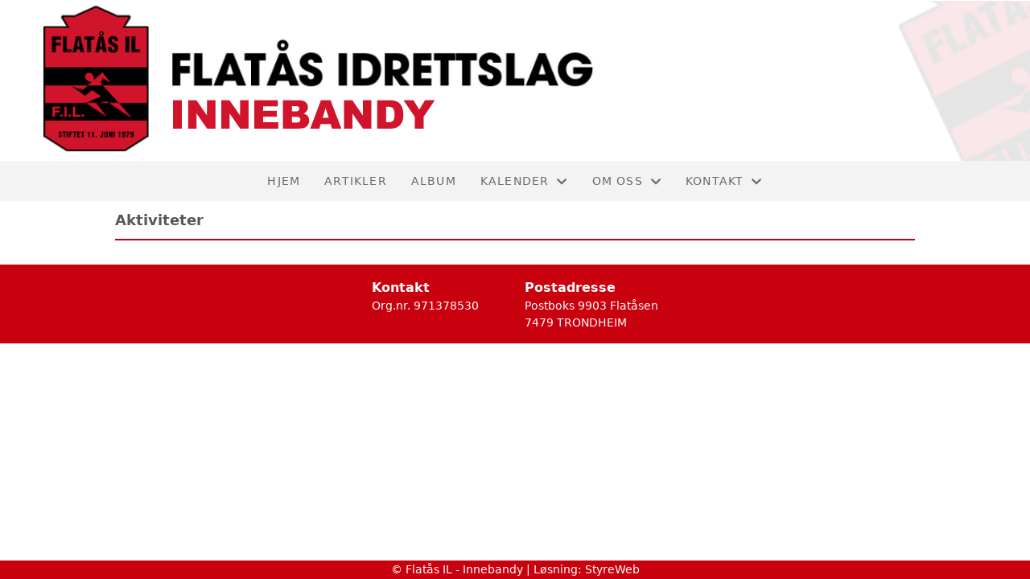

--- FILE ---
content_type: text/html; charset=utf-8
request_url: https://innebandy.flatas.no/omoss/aktiviteter/
body_size: 2365
content:

<!DOCTYPE html>
<html lang=no>
<head>
    <title>Aktiviteter</title>     
    <meta http-equiv="content-type" content="text/html; charset=utf-8" />
    <meta name="viewport" content="width=device-width, initial-scale=1.0">    
        <meta name="keywords" content="aktiviteter" />

    
    <link rel="shortcut icon" href="/theme/favicon.ico" />
    <link rel="stylesheet" type="text/css" media="all" href="/css/font-awesome/css/font-awesome-lite.css" asp-append-version="true" />
    <link rel="stylesheet" type="text/css" media="all" href="/css/fancy.css" asp-append-version="true" />

    <link rel="stylesheet" type="text/css" media="all" href="/css/theme-variables.css" asp-append-version="true" />

</head>
<body>
    <!-- Page: 59, PortalPage: 50961, PortalTemplatePagePk: 389, PortalPk: 8103, FirmPk: 3052, FirmDepartmentPk: 8774-->    
    <div class="body-container ">
        
            <!-- LayoutRow Over meny-->
            <div class="layout__row">
                <div class="layout__row__columnwrapper layout__row--one-col layout__row--fluid">
                        <!-- LayoutColumn Over meny/Hoved-->
                        <div class="layout__column layout__column--single-main">
                            <div class="layout__column--sectionwrapper">
                                    <div id="TopBanner m/Bilde1" class="widget">
                                        <!-- Page:59, PortalPagePk: 50961, PageModulePk: 214 ModulePk: 112 Rendering: TopBanner\singleimage -->
                                        
    <section class="bannerimage" role="banner">
        <div class="bannerimage__images">
            <div style="position: relative;">
                <div class="bannerimage__images__img" style="background:url(/image/v1/photoalbum/1432179/INNEBANDY.png?autorotate=true&height=200&mode=max) no-repeat;background-size:cover; height: calc(20vw); max-height: 200px;"></div>
            </div>

        </div>
    </section>

                                    </div>
                            </div>
                        </div>
                </div>
            </div>


        <header class="navbar--sticky">
            
            <!-- LayoutRow Meny-->
            <div class="layout__row">
                <div class="layout__row__columnwrapper layout__row--one-col layout__row--fluid">
                        <!-- LayoutColumn Meny/Hoved-->
                        <div class="layout__column layout__column--single-main">
                            <div class="layout__column--sectionwrapper">
                                    <div id="Meny1" class="widget">
                                        <!-- Page:59, PortalPagePk: 50961, PageModulePk: 213 ModulePk: 113 Rendering: Navigation\standardmenu -->
                                            


<nav class="navbar" role="navigation">
    <div class="navbar__body">
        <div class="navbar__branding">
            <!-- Brand and toggle get grouped for better mobile display -->
        </div>

    <!-- Collect the nav links, forms, and other content for toggling -->
    <div class="navbar__collapse" id="navbar-collapse">
        <ul class="navbar__nav"><li><a  href="/">Hjem</a></li>
<li><a  href="/informasjon/nyheter/">Artikler</a></li>
<li><a  href="/album/">Album</a></li>
<li class="dropdown"><a  href="#" data-toggle="dropdown" class="dropdown__toggle">Kalender<i class="fas fa-chevron-down  dropdown__chevron"></i></a><ul class="dropdown__menu" role="menu" >
<li><a  href="/terminliste/kalender/">Kalender</a></li>
<li><a  href="/terminliste/">Liste</a></li>
</ul>
</li>
<li class="dropdown"><a  href="#" data-toggle="dropdown" class="dropdown__toggle">Om oss<i class="fas fa-chevron-down  dropdown__chevron"></i></a><ul class="dropdown__menu" role="menu" >
<li class="navbar__nav--active"><a  href="/omoss/aktiviteter/" class=" active">Aktiviteter</a></li>
<li><a  href="/omoss/foreningsdrift/">Foreningsdrift</a></li>
<li><a  href="/omoss/vedtekter/">Vedtekter</a></li>
<li><a  href="/omoss/historie/">Historie</a></li>
</ul>
</li>
<li class="dropdown"><a  href="#" data-toggle="dropdown" class="dropdown__toggle">Kontakt<i class="fas fa-chevron-down  dropdown__chevron"></i></a><ul class="dropdown__menu" role="menu" >
<li><a  href="/kontakt/kontakt/">Kontakt</a></li>
<li><a  href="/styreoversikt/">Styret</a></li>
<li><a  href="/kontakt/blimedlemskjema/">Innmelding</a></li>
</ul>
</li>
</ul>
    </div>

    <div id="navbar-bars" class="navbar__bars">
        <span id="navbar-bar1" class="navbar__bar"></span>
        <span id="navbar-bar2" class="navbar__bar"></span>
        </div>
    </div>
</nav>

<script src="/js/navigation.js"></script>
                                    </div>
                            </div>
                        </div>
                </div>
            </div>
            <!-- LayoutRow Overskrift-->
            <div class="layout__row">
                <div class="layout__row__columnwrapper layout__row--one-col layout__row--lg">
                        <!-- LayoutColumn Overskrift/Hoved-->
                        <div class="layout__column layout__column--single-main">
                            <div class="layout__column--sectionwrapper">
                                    <div id="Side overskrift2" class="widget">
                                        <!-- Page:59, PortalPagePk: 50961, PageModulePk: 348 ModulePk: 134 Rendering: PageTitle\default -->
                                        
    <div id="pagetitlecontainer">
        <h1 class="page-title">Aktiviteter</h1>
    </div>

                                    </div>
                            </div>
                        </div>
                </div>
            </div>

        </header>

        <main id="content" class="main-container">
            
            <!-- LayoutRow Innhold-->
            <div class="layout__row">
                <div class="layout__row__columnwrapper layout__row--one-col layout__row--lg">
                        <!-- LayoutColumn Innhold/Hoved-->
                        <div class="layout__column layout__column--single-main">
                            <div class="layout__column--sectionwrapper">
                                    <div id="Aktiviteter1" class="widget" style="position: relative;">
                                        <!-- Page:59, PortalPagePk: 50961, PageModulePk: 215 ModulePk: 125 Rendering: Html\detail -->
                                        


                                    </div>
                            </div>
                        </div>
                </div>
            </div>
            <!-- LayoutRow Under innhold-->
            <div class="layout__row">
                <div class="layout__row__columnwrapper layout__row--one-col layout__row--fluid">
                        <!-- LayoutColumn Under innhold/Hoved-->
                        <div class="layout__column layout__column--single-main">
                            <div class="layout__column--sectionwrapper">
                                    <div id="Organisasjonsinfo2" class="widget" style="position: relative;">
                                        <!-- Page:59, PortalPagePk: 50961, PageModulePk: 641 ModulePk: 132 Rendering: Firm\OrganizationFooter -->
                                        
<section  style="margin-top: 30px;">
    <div class="org-footer">

            <div class="org-footer__content">
                <h2 class="org-footer__content-heading">Kontakt</h2>


                    <div>Org.nr. 971378530</div>
            </div>

            <div class="org-footer__content">
                <h2 class="org-footer__content-heading">Postadresse</h2>
                    <div>Postboks 9903 Flat&#xE5;sen</div>


                    <div>7479 TRONDHEIM</div>
            </div>


    </div>
</section>

                                    </div>
                            </div>
                        </div>
                </div>
            </div>


        </main>

        

    </div>    

    <footer class="container--fluid footer-site">
        <p class="footer-site__copyright">&copy; Flat&#xE5;s IL - Innebandy | Løsning: <a href="https://www.styreweb.com">StyreWeb</a></p>
    </footer>
  

    
    <script type="text/javascript" src="/js/portalcustom.js" asp-append-version="true"></script>




</body>
</html>